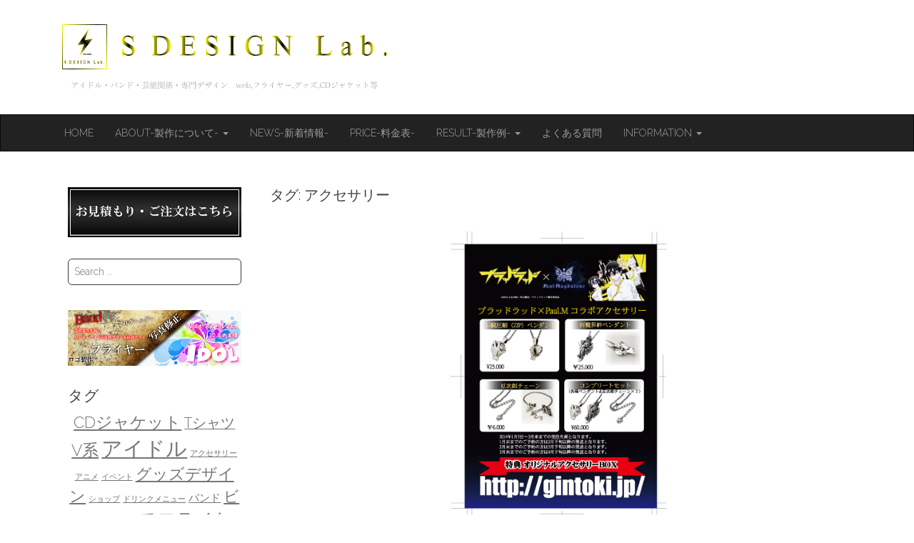

--- FILE ---
content_type: text/html; charset=UTF-8
request_url: http://music.s-design-lab.com/tag/%E3%82%A2%E3%82%AF%E3%82%BB%E3%82%B5%E3%83%AA%E3%83%BC/
body_size: 7757
content:
<!DOCTYPE html>
<html lang="ja">
<head>
	<meta charset="UTF-8">
	<meta name="viewport" content="width=device-width, initial-scale=1.0">
	<link rel="profile" href="http://gmpg.org/xfn/11">
	<link rel="pingback" href="http://music.s-design-lab.com/xmlrpc.php">
	<!--[if IE]><script src="http://music.s-design-lab.com/wp-content/themes/destin-basic/library/js/html5.js"></script><![endif]-->
	<title>アクセサリー &#8211; S-Design-Lab.アイドル・バンド専門webフライヤーデザイン</title>

<!-- All in One SEO Pack 2.3.12.2.1 by Michael Torbert of Semper Fi Web Design[-1,-1] -->
<meta name="robots" content="noindex,follow" />

<link rel="canonical" href="http://music.s-design-lab.com/tag/%e3%82%a2%e3%82%af%e3%82%bb%e3%82%b5%e3%83%aa%e3%83%bc/" />
			<script>
			(function(i,s,o,g,r,a,m){i['GoogleAnalyticsObject']=r;i[r]=i[r]||function(){
			(i[r].q=i[r].q||[]).push(arguments)},i[r].l=1*new Date();a=s.createElement(o),
			m=s.getElementsByTagName(o)[0];a.async=1;a.src=g;m.parentNode.insertBefore(a,m)
			})(window,document,'script','//www.google-analytics.com/analytics.js','ga');

			ga('create', 'UA-53662508-1', 'auto');
			
			ga('send', 'pageview');
			</script>
<!-- /all in one seo pack -->
<link rel='dns-prefetch' href='//fonts.googleapis.com' />
<link rel='dns-prefetch' href='//s.w.org' />
<link rel="alternate" type="application/rss+xml" title="S-Design-Lab.アイドル・バンド専門webフライヤーデザイン &raquo; フィード" href="http://music.s-design-lab.com/feed/" />
<link rel="alternate" type="application/rss+xml" title="S-Design-Lab.アイドル・バンド専門webフライヤーデザイン &raquo; コメントフィード" href="http://music.s-design-lab.com/comments/feed/" />
<link rel="alternate" type="application/rss+xml" title="S-Design-Lab.アイドル・バンド専門webフライヤーデザイン &raquo; アクセサリー タグのフィード" href="http://music.s-design-lab.com/tag/%e3%82%a2%e3%82%af%e3%82%bb%e3%82%b5%e3%83%aa%e3%83%bc/feed/" />
		<script type="text/javascript">
			window._wpemojiSettings = {"baseUrl":"https:\/\/s.w.org\/images\/core\/emoji\/2.2.1\/72x72\/","ext":".png","svgUrl":"https:\/\/s.w.org\/images\/core\/emoji\/2.2.1\/svg\/","svgExt":".svg","source":{"concatemoji":"http:\/\/music.s-design-lab.com\/wp-includes\/js\/wp-emoji-release.min.js?ver=4.7.29"}};
			!function(t,a,e){var r,n,i,o=a.createElement("canvas"),l=o.getContext&&o.getContext("2d");function c(t){var e=a.createElement("script");e.src=t,e.defer=e.type="text/javascript",a.getElementsByTagName("head")[0].appendChild(e)}for(i=Array("flag","emoji4"),e.supports={everything:!0,everythingExceptFlag:!0},n=0;n<i.length;n++)e.supports[i[n]]=function(t){var e,a=String.fromCharCode;if(!l||!l.fillText)return!1;switch(l.clearRect(0,0,o.width,o.height),l.textBaseline="top",l.font="600 32px Arial",t){case"flag":return(l.fillText(a(55356,56826,55356,56819),0,0),o.toDataURL().length<3e3)?!1:(l.clearRect(0,0,o.width,o.height),l.fillText(a(55356,57331,65039,8205,55356,57096),0,0),e=o.toDataURL(),l.clearRect(0,0,o.width,o.height),l.fillText(a(55356,57331,55356,57096),0,0),e!==o.toDataURL());case"emoji4":return l.fillText(a(55357,56425,55356,57341,8205,55357,56507),0,0),e=o.toDataURL(),l.clearRect(0,0,o.width,o.height),l.fillText(a(55357,56425,55356,57341,55357,56507),0,0),e!==o.toDataURL()}return!1}(i[n]),e.supports.everything=e.supports.everything&&e.supports[i[n]],"flag"!==i[n]&&(e.supports.everythingExceptFlag=e.supports.everythingExceptFlag&&e.supports[i[n]]);e.supports.everythingExceptFlag=e.supports.everythingExceptFlag&&!e.supports.flag,e.DOMReady=!1,e.readyCallback=function(){e.DOMReady=!0},e.supports.everything||(r=function(){e.readyCallback()},a.addEventListener?(a.addEventListener("DOMContentLoaded",r,!1),t.addEventListener("load",r,!1)):(t.attachEvent("onload",r),a.attachEvent("onreadystatechange",function(){"complete"===a.readyState&&e.readyCallback()})),(r=e.source||{}).concatemoji?c(r.concatemoji):r.wpemoji&&r.twemoji&&(c(r.twemoji),c(r.wpemoji)))}(window,document,window._wpemojiSettings);
		</script>
		<style type="text/css">
img.wp-smiley,
img.emoji {
	display: inline !important;
	border: none !important;
	box-shadow: none !important;
	height: 1em !important;
	width: 1em !important;
	margin: 0 .07em !important;
	vertical-align: -0.1em !important;
	background: none !important;
	padding: 0 !important;
}
</style>
<link rel='stylesheet' id='thickbox.css-css'  href='http://music.s-design-lab.com/wp-includes/js/thickbox/thickbox.css?ver=1.0' type='text/css' media='all' />
<link rel='stylesheet' id='contact-form-7-css'  href='http://music.s-design-lab.com/wp-content/plugins/contact-form-7/includes/css/styles.css?ver=4.4.2' type='text/css' media='all' />
<link rel='stylesheet' id='functionality-for-boron-theme-css'  href='http://music.s-design-lab.com/wp-content/plugins/functionality-for-boron-theme/public/css/boron-functionality-public.css?ver=1.0.0' type='text/css' media='all' />
<link rel='stylesheet' id='theme_stylesheet-css'  href='http://music.s-design-lab.com/wp-content/themes/destin-basic/style.css?ver=4.7.29' type='text/css' media='all' />
<link rel='stylesheet' id='google_fonts-css'  href='//fonts.googleapis.com/css?family=Raleway:300,300italic,600,600italic,800' type='text/css' media='all' />
<link rel='stylesheet' id='font_awesome-css'  href='http://music.s-design-lab.com/wp-content/themes/destin-basic/library/css/font-awesome.css?ver=4.3.0' type='text/css' media='all' />
<script type='text/javascript' src='http://music.s-design-lab.com/wp-includes/js/jquery/jquery.js?ver=1.12.4'></script>
<script type='text/javascript' src='http://music.s-design-lab.com/wp-includes/js/jquery/jquery-migrate.min.js?ver=1.4.1'></script>
<script type='text/javascript' src='http://music.s-design-lab.com/wp-content/plugins/functionality-for-boron-theme/public/js/boron-functionality-public.js?ver=1.0.0'></script>
<link rel='https://api.w.org/' href='http://music.s-design-lab.com/wp-json/' />
<link rel="EditURI" type="application/rsd+xml" title="RSD" href="http://music.s-design-lab.com/xmlrpc.php?rsd" />
<link rel="wlwmanifest" type="application/wlwmanifest+xml" href="http://music.s-design-lab.com/wp-includes/wlwmanifest.xml" /> 
<meta name="generator" content="WordPress 4.7.29" />
<style>
.container { max-width: 1170px; }
</style>
	
<link rel="stylesheet" href="http://music.s-design-lab.com/wp-content/plugins/wassup/css/wassup-widget.css?ver=1.9.3" type="text/css" /><style type="text/css" media="all">
/* <![CDATA[ */
@import url("http://music.s-design-lab.com/wp-content/plugins/wp-table-reloaded/css/plugin.css?ver=1.9.4");
@import url("http://music.s-design-lab.com/wp-content/plugins/wp-table-reloaded/css/datatables.css?ver=1.9.4");
/* ]]> */
</style>
<script type="text/javascript">
//<![CDATA[
	var screen_res=screen.width+" x "+screen.height;
	if(screen_res==" x ") screen_res=window.screen.width+" x "+window.screen.height;
	if(screen_res==" x ") screen_res=screen.availWidth+" x "+screen.availHeight;
	if(screen_res!=" x "){document.cookie = "wassup_screen_res547aa23c943be284b1be300c1d412c1a=" + encodeURIComponent(screen_res)+ "; path=/; domain=";}
//]]>
</script><link rel="icon" href="http://music.s-design-lab.com/wp-content/uploads/2016/07/cropped-S-designrogo-1-32x32.png" sizes="32x32" />
<link rel="icon" href="http://music.s-design-lab.com/wp-content/uploads/2016/07/cropped-S-designrogo-1-192x192.png" sizes="192x192" />
<link rel="apple-touch-icon-precomposed" href="http://music.s-design-lab.com/wp-content/uploads/2016/07/cropped-S-designrogo-1-180x180.png" />
<meta name="msapplication-TileImage" content="http://music.s-design-lab.com/wp-content/uploads/2016/07/cropped-S-designrogo-1-270x270.png" />
	<script type="text/javascript">
$ (function(){
        $ (".contenttab:not('.active + .contenttab')").hide();        
        $(".menutab").hover(function(){
                $ (this).addClass("hover")
        },
        function(){
                $(this).removeClass("hover")
        });     
        $ (".menutab").click(function(){
                $(".menutab").removeClass("active");
                $ (this).addClass("active");
                $(".contenttab:not('.active + .contenttab')").fadeOut();
        $ (".active + .contenttab").fadeIn();      
        });
});
</script>
</head>

<body class="archive tag tag-23 basic">

	<div id="page" class="clearfix">
		<header id="header">
			<div class="container">
							<div id="site-title"><a href="http://music.s-design-lab.com" title="S-Design-Lab.アイドル・バンド専門webフライヤーデザイン" rel="home">
					<img src="http://music.s-design-lab.com/wp-content/themes/destin-basic/images/logo.png" />
				</a></div>
				
							
			</div>

			<nav id="site-navigation" class="navbar navbar-inverse" role="navigation">
				<div class="container">
					<h3 class="sr-only">Main menu</h3>
					<a class="sr-only" href="#primary" title="Skip to content">Skip to content</a>

					<div class="navbar-header">
						<button type="button" class="navbar-toggle" data-toggle="collapse" data-target=".navbar-collapse">
					        <span class="icon-bar"></span>
					        <span class="icon-bar"></span>
					        <span class="icon-bar"></span>
					    </button>
					</div>

					<div class="collapse navbar-collapse">
						<ul id="menu-menu" class="nav navbar-nav"><li id="menu-item-196" class="menu-item menu-item-type-custom menu-item-object-custom menu-item-home menu-item-196"><a href="http://music.s-design-lab.com/">HOME</a></li>
<li id="menu-item-349" class="menu-item menu-item-type-post_type menu-item-object-page menu-item-has-children dropdown menu-item-349"><a class="dropdown-toggle" data-toggle="dropdown" data-target="#" href="http://music.s-design-lab.com/about/">About-製作について- <span class="caret"></span></a>
<ul class="dropdown-menu">
	<li id="menu-item-537" class="menu-item menu-item-type-post_type menu-item-object-page menu-item-537"><a href="http://music.s-design-lab.com/%e3%83%95%e3%83%a9%e3%82%a4%e3%83%a4%e3%83%bc%e8%a3%bd%e4%bd%9c/">フライヤー製作</a></li>
	<li id="menu-item-542" class="menu-item menu-item-type-post_type menu-item-object-page menu-item-542"><a href="http://music.s-design-lab.com/web-2/">ホームページ製作</a></li>
	<li id="menu-item-320" class="menu-item menu-item-type-post_type menu-item-object-page menu-item-320"><a href="http://music.s-design-lab.com/cdjacket/">CDジャケット製作</a></li>
	<li id="menu-item-543" class="menu-item menu-item-type-post_type menu-item-object-page menu-item-543"><a href="http://music.s-design-lab.com/goods/">グッズデザイン製作</a></li>
</ul>
</li>
<li id="menu-item-9" class="menu-item menu-item-type-taxonomy menu-item-object-category menu-item-9"><a title="新着情報" href="http://music.s-design-lab.com/category/news/">News-新着情報-</a></li>
<li id="menu-item-139" class="menu-item menu-item-type-post_type menu-item-object-page menu-item-139"><a href="http://music.s-design-lab.com/price/price-dtp/">Price-料金表-</a></li>
<li id="menu-item-10" class="menu-item menu-item-type-taxonomy menu-item-object-category menu-item-has-children dropdown menu-item-10"><a class="dropdown-toggle" data-toggle="dropdown" data-target="#" href="http://music.s-design-lab.com/category/result/">Result-製作例- <span class="caret"></span></a>
<ul class="dropdown-menu">
	<li id="menu-item-14" class="menu-item menu-item-type-taxonomy menu-item-object-category menu-item-14"><a href="http://music.s-design-lab.com/category/result/web/">web-ホームページ-</a></li>
	<li id="menu-item-11" class="menu-item menu-item-type-taxonomy menu-item-object-category menu-item-11"><a href="http://music.s-design-lab.com/category/result/banner/">Banner-バナー-</a></li>
	<li id="menu-item-12" class="menu-item menu-item-type-taxonomy menu-item-object-category menu-item-12"><a href="http://music.s-design-lab.com/category/result/flyer/">Flyer-チラシ-</a></li>
	<li id="menu-item-13" class="menu-item menu-item-type-taxonomy menu-item-object-category menu-item-13"><a href="http://music.s-design-lab.com/category/result/goods/">goods-グッズ-</a></li>
	<li id="menu-item-345" class="menu-item menu-item-type-taxonomy menu-item-object-category menu-item-345"><a href="http://music.s-design-lab.com/category/result/cd-jacket/">CD-jacket-CDジャケット-</a></li>
	<li id="menu-item-346" class="menu-item menu-item-type-taxonomy menu-item-object-category menu-item-346"><a href="http://music.s-design-lab.com/category/result/logo/">logo-ロゴ-</a></li>
</ul>
</li>
<li id="menu-item-544" class="menu-item menu-item-type-post_type menu-item-object-page menu-item-544"><a href="http://music.s-design-lab.com/qa/">よくある質問</a></li>
<li id="menu-item-15" class="menu-item menu-item-type-post_type menu-item-object-page menu-item-has-children dropdown menu-item-15"><a class="dropdown-toggle" data-toggle="dropdown" data-target="#" href="http://music.s-design-lab.com/infomation/">Information <span class="caret"></span></a>
<ul class="dropdown-menu">
	<li id="menu-item-186" class="menu-item menu-item-type-post_type menu-item-object-page menu-item-186"><a href="http://music.s-design-lab.com/kiyaku/">ご利用規約</a></li>
	<li id="menu-item-142" class="menu-item menu-item-type-post_type menu-item-object-page menu-item-142"><a href="http://music.s-design-lab.com/profile/">Profile</a></li>
	<li id="menu-item-194" class="menu-item menu-item-type-post_type menu-item-object-page menu-item-194"><a href="http://music.s-design-lab.com/sitemap/">sitemap-サイトマップ-</a></li>
	<li id="menu-item-507" class="menu-item menu-item-type-post_type menu-item-object-page menu-item-507"><a href="http://music.s-design-lab.com/infomation/">ご注文・お問合せ</a></li>
</ul>
</li>
</ul>					</div>
				</div>
			</nav><!-- #site-navigation -->
			
		</header>

		<main>

<div class="container">
	<div class="row">
		<section id="primary" class="col-md-9 pull-right">

			
				<header id="archive-header">
										<h1 class="page-title">タグ: アクセサリー</h1>				</header><!-- #archive-header -->

					<article id="post-58" class="post-58 post type-post status-publish format-standard has-post-thumbnail hentry category-flyer category-result tag-23 tag-22 tag-24 tag-20 xfolkentry clearfix">
		<img width="303" height="410" src="http://music.s-design-lab.com/wp-content/uploads/2014/06/A6たて_表面-アウトライン済み.jpg" class="image-full aligncenter wp-post-image" alt="" srcset="http://music.s-design-lab.com/wp-content/uploads/2014/06/A6たて_表面-アウトライン済み.jpg 358w, http://music.s-design-lab.com/wp-content/uploads/2014/06/A6たて_表面-アウトライン済み-221x300.jpg 221w" sizes="(max-width: 303px) 100vw, 303px" />
		<div class="row">
			
			
				<h2 class="entry-title taggedlink"><a href="http://music.s-design-lab.com/%e3%82%b7%e3%83%ab%e3%83%90%e3%83%bc%e3%83%bb%e3%82%a2%e3%82%af%e3%82%bb%e3%82%b5%e3%83%aa%e3%83%bc%e3%83%96%e3%83%a9%e3%83%b3%e3%83%89%e3%80%8c%e3%83%9d%e3%83%bc%e3%83%ab%e3%83%9e%e3%82%b0%e3%83%80/" rel="bookmark">シルバー・アクセサリーブランド「ポールマグダレン」様フライヤー制作</a></h2>
				<div class="entry-meta">
					by <span class="vcard author"><span class="fn"><a href="http://music.s-design-lab.com/author/a-admin/" title="Posts by a-admin" rel="author">a-admin</a></span></span> on <a href="http://music.s-design-lab.com/%e3%82%b7%e3%83%ab%e3%83%90%e3%83%bc%e3%83%bb%e3%82%a2%e3%82%af%e3%82%bb%e3%82%b5%e3%83%aa%e3%83%bc%e3%83%96%e3%83%a9%e3%83%b3%e3%83%89%e3%80%8c%e3%83%9d%e3%83%bc%e3%83%ab%e3%83%9e%e3%82%b0%e3%83%80/" class="time"><time class="date published updated" datetime="2014-06-12">2014年6月12日</time></a>				</div>

			    <div class="entry-content description clearfix">
				    			    </div><!-- .entry-content -->

			    			
		</div>

	</article> <!-- #post-58 -->
		</section><!-- #primary.c8 -->

			<div id="secondary" class="col-md-3" role="complementary">
		<aside id="rommeled_image-2" class="widget widget_rommeled_image"><span class="rommeled_widget_image_inner "><p class="rommeled_widget_image-field rommeled_widget_image-image"><a  href="http://music.s-design-lab.com/infomation/"><img width="414" height="120" src="http://music.s-design-lab.com/wp-content/uploads/2016/07/名称未設定-3.png" class="img-square" alt="" srcset="http://music.s-design-lab.com/wp-content/uploads/2016/07/名称未設定-3.png 414w, http://music.s-design-lab.com/wp-content/uploads/2016/07/名称未設定-3-300x87.png 300w, http://music.s-design-lab.com/wp-content/uploads/2016/07/名称未設定-3-400x116.png 400w" sizes="(max-width: 414px) 100vw, 414px" /></a></p></span></aside><aside id="search-2" class="widget widget_search"><form role="search" method="get" class="search-form" action="http://music.s-design-lab.com">
	<label>
		<span class="sr-only">Search for:</span>
		<input type="search" class="search-field" placeholder="Search &hellip;" value="" name="s">
	</label>
</form></aside><aside id="metaslider_widget-2" class="widget widget_metaslider_widget"><!-- meta slider -->
<div style="width: 100%;" class="metaslider metaslider-nivo metaslider-24 ml-slider">
    
    <div id="metaslider_container_24">
        <div class='slider-wrapper theme-default'>
            <div class='ribbon'></div>
            <div id='metaslider_24' class='nivoSlider'>
                <img src="http://music.s-design-lab.com/wp-content/uploads/2014/08/201401-939x300.png" height="361" width="1130" alt="" class="slider-24 slide-137" />
                <img src="http://music.s-design-lab.com/wp-content/uploads/2014/06/slide1-939x300.png" height="361" width="1130" alt="" class="slider-24 slide-27" />
                <img src="http://music.s-design-lab.com/wp-content/uploads/2017/04/名称未設定-333-939x300.png" height="361" width="1130" alt="" class="slider-24 slide-516" />
            </div>
        </div>
        
    </div>
    <script type="text/javascript">
        var metaslider_24 = function($) {
            $('#metaslider_24').nivoSlider({ 
                boxCols:7,
                boxRows:5,
                pauseTime:4000,
                effect:"boxRain",
                controlNav:false,
                directionNav:true,
                pauseOnHover:true,
                animSpeed:700,
                prevText:"&lt;",
                nextText:"&gt;",
                slices:15,
                manualAdvance:false
            });
        };
        var timer_metaslider_24 = function() {
            var slider = !window.jQuery ? window.setTimeout(timer_metaslider_24, 100) : !jQuery.isReady ? window.setTimeout(timer_metaslider_24, 1) : metaslider_24(window.jQuery);
        };
        timer_metaslider_24();
    </script>
</div>
<!--// meta slider--></aside><aside id="tag_cloud-2" class="widget widget_tag_cloud"><h3 class="widget-title">タグ</h3><div class="tagcloud"><a href='http://music.s-design-lab.com/tag/cd%e3%82%b8%e3%83%a3%e3%82%b1%e3%83%83%e3%83%88/' class='tag-link-19 tag-link-position-1' title='13件のトピック' style='font-size: 16.9473684211pt;'>CDジャケット</a>
<a href='http://music.s-design-lab.com/tag/t%e3%82%b7%e3%83%a3%e3%83%84/' class='tag-link-25 tag-link-position-2' title='8件のトピック' style='font-size: 14.8421052632pt;'>Tシャツ</a>
<a href='http://music.s-design-lab.com/tag/v%e7%b3%bb/' class='tag-link-11 tag-link-position-3' title='13件のトピック' style='font-size: 16.9473684211pt;'>V系</a>
<a href='http://music.s-design-lab.com/tag/%e3%82%a2%e3%82%a4%e3%83%89%e3%83%ab/' class='tag-link-17 tag-link-position-4' title='42件のトピック' style='font-size: 22pt;'>アイドル</a>
<a href='http://music.s-design-lab.com/tag/%e3%82%a2%e3%82%af%e3%82%bb%e3%82%b5%e3%83%aa%e3%83%bc/' class='tag-link-23 tag-link-position-5' title='1件のトピック' style='font-size: 8pt;'>アクセサリー</a>
<a href='http://music.s-design-lab.com/tag/%e3%82%a2%e3%83%8b%e3%83%a1/' class='tag-link-22 tag-link-position-6' title='1件のトピック' style='font-size: 8pt;'>アニメ</a>
<a href='http://music.s-design-lab.com/tag/%e3%82%a4%e3%83%99%e3%83%b3%e3%83%88/' class='tag-link-29 tag-link-position-7' title='1件のトピック' style='font-size: 8pt;'>イベント</a>
<a href='http://music.s-design-lab.com/tag/%e3%82%b0%e3%83%83%e3%82%ba%e3%83%87%e3%82%b6%e3%82%a4%e3%83%b3/' class='tag-link-21 tag-link-position-8' title='12件のトピック' style='font-size: 16.5263157895pt;'>グッズデザイン</a>
<a href='http://music.s-design-lab.com/tag/%e3%82%b7%e3%83%a7%e3%83%83%e3%83%97/' class='tag-link-24 tag-link-position-9' title='1件のトピック' style='font-size: 8pt;'>ショップ</a>
<a href='http://music.s-design-lab.com/tag/%e3%83%89%e3%83%aa%e3%83%b3%e3%82%af%e3%83%a1%e3%83%8b%e3%83%a5%e3%83%bc/' class='tag-link-16 tag-link-position-10' title='1件のトピック' style='font-size: 8pt;'>ドリンクメニュー</a>
<a href='http://music.s-design-lab.com/tag/%e3%83%90%e3%83%b3%e3%83%89/' class='tag-link-27 tag-link-position-11' title='3件のトピック' style='font-size: 11.1578947368pt;'>バンド</a>
<a href='http://music.s-design-lab.com/tag/%e3%83%93%e3%82%b8%e3%83%a5%e3%82%a2%e3%83%ab%e7%b3%bb/' class='tag-link-12 tag-link-position-12' title='10件のトピック' style='font-size: 15.7894736842pt;'>ビジュアル系</a>
<a href='http://music.s-design-lab.com/tag/%e3%83%95%e3%83%a9%e3%82%a4%e3%83%a4%e3%83%bc%e3%83%bb%e3%83%81%e3%83%a9%e3%82%b7%e5%88%b6%e4%bd%9c/' class='tag-link-20 tag-link-position-13' title='19件のトピック' style='font-size: 18.5263157895pt;'>フライヤー・チラシ制作</a>
<a href='http://music.s-design-lab.com/tag/%e3%83%96%e3%83%ad%e3%82%b0%e3%83%98%e3%83%83%e3%83%80%e3%83%bc/' class='tag-link-13 tag-link-position-14' title='2件のトピック' style='font-size: 9.89473684211pt;'>ブログヘッダー</a>
<a href='http://music.s-design-lab.com/tag/%e3%83%9b%e3%83%bc%e3%83%a0%e3%83%9a%e3%83%bc%e3%82%b8%e5%88%b6%e4%bd%9c/' class='tag-link-18 tag-link-position-15' title='9件のトピック' style='font-size: 15.3684210526pt;'>ホームページ制作</a>
<a href='http://music.s-design-lab.com/tag/%e3%83%9c%e3%83%bc%e3%82%ab%e3%83%aa%e3%82%b9%e3%83%88/' class='tag-link-31 tag-link-position-16' title='1件のトピック' style='font-size: 8pt;'>ボーカリスト</a>
<a href='http://music.s-design-lab.com/tag/%e3%83%9d%e3%82%b9%e3%82%bf%e3%83%bc/' class='tag-link-26 tag-link-position-17' title='3件のトピック' style='font-size: 11.1578947368pt;'>ポスター</a>
<a href='http://music.s-design-lab.com/tag/%e3%83%a9%e3%82%a4%e3%83%96%e3%83%8f%e3%82%a6%e3%82%b9/' class='tag-link-15 tag-link-position-18' title='1件のトピック' style='font-size: 8pt;'>ライブハウス</a>
<a href='http://music.s-design-lab.com/tag/%e3%83%ad%e3%82%b4/' class='tag-link-28 tag-link-position-19' title='1件のトピック' style='font-size: 8pt;'>ロゴ</a>
<a href='http://music.s-design-lab.com/tag/%e7%9c%8b%e6%9d%bf/' class='tag-link-32 tag-link-position-20' title='1件のトピック' style='font-size: 8pt;'>看板</a></div>
</aside>		<aside id="recent-posts-2" class="widget widget_recent_entries">		<h3 class="widget-title">最近の制作物</h3>		<ul>
					<li>
				<a href="http://music.s-design-lab.com/%e3%82%a2%e3%82%a4%e3%83%89%e3%83%ab%e3%80%8c8princess%e3%80%8d%e6%a7%98%e3%81%ae%e3%83%90%e3%83%8a%e3%83%bc%e3%83%87%e3%82%b6%e3%82%a4%e3%83%b3%e3%82%92%e5%88%b6%e4%bd%9c%e3%81%97%e3%81%be%e3%81%97-2/">アイドル「8princess」様のバナーデザインを制作しました。</a>
							<span class="post-date">2019年7月9日</span>
						</li>
					<li>
				<a href="http://music.s-design-lab.com/%e3%82%a2%e3%82%a4%e3%83%89%e3%83%ab%e3%80%8c8princess%e3%80%8d%e6%a7%98%e3%81%ae%e3%83%90%e3%83%8a%e3%83%bc%e3%83%87%e3%82%b6%e3%82%a4%e3%83%b3%e3%82%92%e5%88%b6%e4%bd%9c%e3%81%97%e3%81%be%e3%81%97/">アイドル「8princess」様のバナーデザインを制作しました。</a>
							<span class="post-date">2019年7月9日</span>
						</li>
					<li>
				<a href="http://music.s-design-lab.com/v%e7%b3%bb%e3%83%90%e3%83%b3%e3%83%89%e3%80%8cl-o-v-e%e3%80%8d%e6%a7%98%e3%81%aecd%e3%82%b8%e3%83%a3%e3%82%b1%e3%83%83%e3%83%88%e3%82%92%e3%83%87%e3%82%b6%e3%82%a4%e3%83%b3%e5%88%b6%e4%bd%9c%e3%81%97/">V系バンド「L.O.V.E」様のCDジャケットをデザイン制作しました。</a>
							<span class="post-date">2019年3月10日</span>
						</li>
					<li>
				<a href="http://music.s-design-lab.com/%e3%82%a2%e3%82%a4%e3%83%89%e3%83%ab%e3%80%8c8princess%e3%80%8d%e6%a7%98%e3%81%ae%e3%83%89%e3%83%b3%e3%83%bb%e3%82%ad%e3%83%9b%e3%83%bc%e3%83%86%e5%a4%a7%e5%9e%8b%e7%9c%8b%e6%9d%bf%e3%81%ae%e3%83%87/">アイドル「8princess」様のドン・キホーテ大型看板のデザイン制作</a>
							<span class="post-date">2018年11月10日</span>
						</li>
					<li>
				<a href="http://music.s-design-lab.com/%e3%83%9c%e3%83%bc%e3%82%ab%e3%83%aa%e3%82%b9%e3%83%88%e3%80%8cice%e3%80%8d%e6%a7%98%e3%81%ae%e3%83%9b%e3%83%bc%e3%83%a0%e3%83%9a%e3%83%bc%e3%82%b8%e3%82%92%e5%88%b6%e4%bd%9c%e3%81%97%e3%81%be/">ボーカリスト「ice」様のホームページを制作しました。</a>
							<span class="post-date">2018年9月9日</span>
						</li>
				</ul>
		</aside>		<aside id="categories-2" class="widget widget_categories"><h3 class="widget-title">カテゴリー</h3>		<ul>
	<li class="cat-item cat-item-8"><a href="http://music.s-design-lab.com/category/result/banner/" >Banner</a>
</li>
	<li class="cat-item cat-item-14"><a href="http://music.s-design-lab.com/category/result/cd-jacket/" >CD-jacket</a>
</li>
	<li class="cat-item cat-item-6"><a href="http://music.s-design-lab.com/category/result/flyer/" >Flyer</a>
</li>
	<li class="cat-item cat-item-7"><a href="http://music.s-design-lab.com/category/result/goods/" >goods</a>
</li>
	<li class="cat-item cat-item-9"><a href="http://music.s-design-lab.com/category/result/logo/" >logo</a>
</li>
	<li class="cat-item cat-item-3"><a href="http://music.s-design-lab.com/category/news/" >News</a>
</li>
	<li class="cat-item cat-item-4"><a href="http://music.s-design-lab.com/category/result/" >Result</a>
</li>
	<li class="cat-item cat-item-5"><a href="http://music.s-design-lab.com/category/result/web/" >web</a>
</li>
		</ul>
</aside><aside id="text-2" class="widget widget_text">			<div class="textwidget"><script async src="//pagead2.googlesyndication.com/pagead/js/adsbygoogle.js"></script>
<!-- リフレ -->
<ins class="adsbygoogle"
     style="display:block"
     data-ad-client="ca-pub-6989387744200690"
     data-ad-slot="3445548365"
     data-ad-format="auto"></ins>
<script>
(adsbygoogle = window.adsbygoogle || []).push({});
</script></div>
		</aside>	</div><!-- #secondary.widget-area -->
	</div>
</div>

		</main><!-- main -->

		<footer id="footer" role="contentinfo">
			<div id="footer-content" class="container">
				<div class="row">
					<div class="copyright col-lg-12">
						<p class="pull-left">Copyright &copy; 2026 <a href="http://music.s-design-lab.com">S-Design-Lab.アイドル・バンド専門webフライヤーデザイン</a>. All Rights Reserved.</p>
						
					</div><!-- .col-lg-12 -->
				</div><!-- .row -->
			</div><!-- #footer-content.container -->
		</footer><!-- #footer -->

	</div><!-- #page -->


<!-- <p class="small"> WassUp 1.9.3 timestamp: 2026-02-01 03:44:05PM UTC (12:44AM)<br />
If above timestamp is not current time, this page is cached.</p> -->
<link rel='stylesheet' id='image-widget-frontend-css'  href='http://music.s-design-lab.com/wp-content/plugins/image-widget-deluxe/css/image-widget-frontend.css?ver=1' type='text/css' media='all' />
<link rel='stylesheet' id='metaslider-nivo-slider-css'  href='http://music.s-design-lab.com/wp-content/plugins/ml-slider/assets/sliders/nivoslider/nivo-slider.css?ver=3.5' type='text/css' media='all' property='stylesheet' />
<link rel='stylesheet' id='metaslider-public-css'  href='http://music.s-design-lab.com/wp-content/plugins/ml-slider/assets/metaslider/public.css?ver=3.5' type='text/css' media='all' property='stylesheet' />
<link rel='stylesheet' id='metaslider-nivo-slider-default-css'  href='http://music.s-design-lab.com/wp-content/plugins/ml-slider/assets/sliders/nivoslider/themes/default/default.css?ver=3.5' type='text/css' media='all' property='stylesheet' />
<script type='text/javascript'>
/* <![CDATA[ */
var thickboxL10n = {"next":"\u6b21\u3078 >","prev":"< \u524d\u3078","image":"\u753b\u50cf","of":"\/","close":"\u9589\u3058\u308b","noiframes":"\u3053\u306e\u6a5f\u80fd\u3067\u306f iframe \u304c\u5fc5\u8981\u3067\u3059\u3002\u73fe\u5728 iframe \u3092\u7121\u52b9\u5316\u3057\u3066\u3044\u308b\u304b\u3001\u5bfe\u5fdc\u3057\u3066\u3044\u306a\u3044\u30d6\u30e9\u30a6\u30b6\u30fc\u3092\u4f7f\u3063\u3066\u3044\u308b\u3088\u3046\u3067\u3059\u3002","loadingAnimation":"http:\/\/music.s-design-lab.com\/wp-includes\/js\/thickbox\/loadingAnimation.gif"};
/* ]]> */
</script>
<script type='text/javascript' src='http://music.s-design-lab.com/wp-includes/js/thickbox/thickbox.js?ver=3.1-20121105'></script>
<script type='text/javascript' src='http://music.s-design-lab.com/wp-content/plugins/contact-form-7/includes/js/jquery.form.min.js?ver=3.51.0-2014.06.20'></script>
<script type='text/javascript'>
/* <![CDATA[ */
var _wpcf7 = {"loaderUrl":"http:\/\/music.s-design-lab.com\/wp-content\/plugins\/contact-form-7\/images\/ajax-loader.gif","recaptchaEmpty":"\u3042\u306a\u305f\u304c\u30ed\u30dc\u30c3\u30c8\u3067\u306f\u306a\u3044\u3053\u3068\u3092\u8a3c\u660e\u3057\u3066\u304f\u3060\u3055\u3044\u3002","sending":"\u9001\u4fe1\u4e2d ..."};
/* ]]> */
</script>
<script type='text/javascript' src='http://music.s-design-lab.com/wp-content/plugins/contact-form-7/includes/js/scripts.js?ver=4.4.2'></script>
<script type='text/javascript' src='http://music.s-design-lab.com/wp-content/themes/destin-basic/library/js/bootstrap.js?ver=3.0.3'></script>
<script type='text/javascript' src='http://music.s-design-lab.com/wp-content/themes/destin-basic/library/js/theme.js?ver=4.7.29'></script>
<script type='text/javascript' src='http://music.s-design-lab.com/wp-includes/js/wp-embed.min.js?ver=4.7.29'></script>
<script type='text/javascript' src='http://music.s-design-lab.com/wp-content/plugins/ml-slider/assets/sliders/nivoslider/jquery.nivo.slider.pack.js?ver=3.5'></script>
</body>
</html>

--- FILE ---
content_type: text/html; charset=utf-8
request_url: https://www.google.com/recaptcha/api2/aframe
body_size: 268
content:
<!DOCTYPE HTML><html><head><meta http-equiv="content-type" content="text/html; charset=UTF-8"></head><body><script nonce="H4Tj9OdCoA53NI8XDA7eVg">/** Anti-fraud and anti-abuse applications only. See google.com/recaptcha */ try{var clients={'sodar':'https://pagead2.googlesyndication.com/pagead/sodar?'};window.addEventListener("message",function(a){try{if(a.source===window.parent){var b=JSON.parse(a.data);var c=clients[b['id']];if(c){var d=document.createElement('img');d.src=c+b['params']+'&rc='+(localStorage.getItem("rc::a")?sessionStorage.getItem("rc::b"):"");window.document.body.appendChild(d);sessionStorage.setItem("rc::e",parseInt(sessionStorage.getItem("rc::e")||0)+1);localStorage.setItem("rc::h",'1769960648714');}}}catch(b){}});window.parent.postMessage("_grecaptcha_ready", "*");}catch(b){}</script></body></html>

--- FILE ---
content_type: text/css
request_url: http://music.s-design-lab.com/wp-content/plugins/functionality-for-boron-theme/public/css/boron-functionality-public.css?ver=1.0.0
body_size: 258
content:
/**
 * All of the CSS for your public-facing functionality should be
 * included in this file.
 */

/* Responsiveness */

@media (max-width: 480px) {
	
}

@media (max-width: 570px) {
	#main .locations-container .location-item,
	#main .locations-container.tumbnails .location-item {
		width: 100%;
	}
}

@media (max-width: 768px) {
	.locations-container .location-item,
	.locations-container.tumbnails .location-item {
		width: 50%;
	}
}

@media (min-width: 768px) and (max-width: 991px) {
	.locations-container .location-item,
	.locations-container.tumbnails .location-item {
		width: 50%;
	}
}

@media (max-width: 991px) {
	
}

@media (max-width: 1200px) {

}

--- FILE ---
content_type: text/css
request_url: http://music.s-design-lab.com/wp-content/plugins/wassup/css/wassup-widget.css?ver=1.9.3
body_size: 879
content:
/** 
 * styles for aside widgets and 'wassup_sidebar' template tag display
 * 
 *  -no-bullet lists
 *  -numbers styled for monospaced font and a color background.
 *
 * @package WassUp Real-time Analytics 
 * @subpackage css/wassup-widget.css module
 */
.wassup-widget{white-space:normal;}
.wassup-widget ul{}
.wassup-widget ul.nobullet li{list-style-type:none;}
.wassup-widget ul li{min-height:1em;clear:left;} /* clearfix */
.wassup-widget strong{font-size:1.1em;text-shadow:-1px 1px 0 #efe;}
.wassup-widget p{text-indent:0 !important;}
.wassup-widget .nobullet li p,.wassup-widget .nobullet li div{max-width:90%;margin:1em 0 0;padding:2px 2px 3px 5px;word-wrap:normal;}
.wassup-widget li a{}
.wassup-widget .online-count{min-width:25px;margin:0 2px 5px 7px;padding:2px 3px 0;font-family:"Lucida Console",Monaco,monospace;display:inline;display:inline-block;line-height:1.2em;color:#223;font-size:1.1em;text-align:center;background-color:#ddf0ff;border:1px solid #bbb;border-radius:3px;}
.wassup-widget .online-total{min-width:30px;margin-left:5px;padding:2px 4px 0;font-size:1.3em;}
.wassup-widget p img {margin:0 2px;padding:0;vertical-align:middle;}
.wassup-widget .online-user{background-color:#e8e8f8;}
.wassup-widget .online-comauth{background-color:#fcfaac;}
.wassup-widget .online-spider{background-color:#f6ecce;}
.wassup-widget .online-loggedin{background-color:#dfffcc;}
.wassup-widget p.online-loggedin{color:#223;background-color:#efffe0;border:1px solid #eee;border-radius:7px;}
.wassup-widget .wassup-flag img,.wassup-widget .icon{margin-left:3px;padding:0;border:1px solid #eee;}
.wassup-widget li.stat-count .top-item,.wassup-widget li .top-url{max-width:95%;display:inline-block;float:none;}
.wassup-widget ul li.stat-count .top-item,.wassup-widget ul li.stat-count .top-url{max-width:83%;vertical-align:top;}
.wassup-widget ul li .top-url a{display:block;line-height:1em;overflow:hidden;text-overflow:ellipsis;white-space:nowrap;}
.wassup-widget ul li .fixed{display:block;display:inline-block;float:left;padding-right:3px;font-family:"Lucida Console",Monaco,monospace;text-align:right;font-size:1.1em;clear:left;}
.wassup-widget li.stat-count .fixed{float:none;}
.wassup-widget .wassup-marque{display:block;width:100%;margin:-5px 0 0;padding:2px 10px 0 0;text-align:center;font-size:7pt !important;color:#999;opacity:0.7;}
.wassup-widget .wassup-marque a{color:#779;opacity:0.7;text-decoration:none;}
.wassup-widget .wassup-marque a:hover {color:#000;}


--- FILE ---
content_type: text/css
request_url: http://music.s-design-lab.com/wp-content/plugins/wp-table-reloaded/css/plugin.css?ver=1.9.4
body_size: 403
content:
/*************************************************
*  This CSS file belongs to WP-Table Reloaded!   *
*  DO NOT make any changes here, add them to the *
* "Custom CSS" textarea in the "Plugin Options"! *
*************************************************/

.wp-table-reloaded {
	border-collapse: separate;
	border-spacing: 1px;
	background-color: #CDCDCD;
	margin: 10px 0px 15px 0px;
	font-size: 10pt;
	width: 100%;
	text-align: left;
}
.wp-table-reloaded th {
	background-color: #E6EEEE;
	border: 1px solid #FFFFFF;
	padding: 4px;
	color: #3D3D3D!important;
}
.wp-table-reloaded td {
	color: #3D3D3D;
	padding: 4px;
	background-color: #FFFFFF;
	vertical-align: top;
}
.wp-table-reloaded .even td {
	background-color: #FFFFFF;
}
.wp-table-reloaded .odd td {
	background-color: #F0F0F6;
}
.wp-table-reloaded .row-hover tr:hover td {
	background-color: #D0D0D6!important;
}
.wp-table-reloaded-table-description {
	clear: both;
	display: block;
}